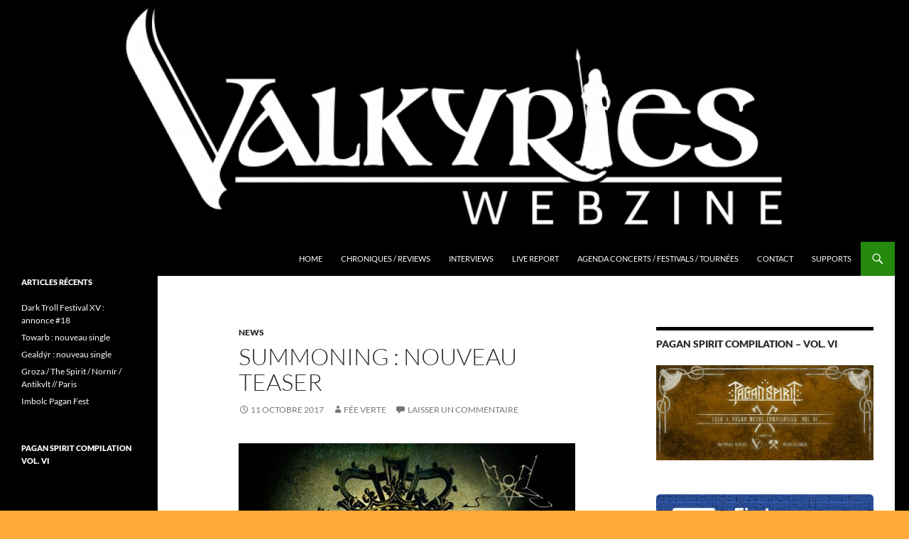

--- FILE ---
content_type: text/html; charset=UTF-8
request_url: https://valkyrieswebzine.com/summoning-nouveau-teaser/
body_size: 15924
content:
<!DOCTYPE html>
<html lang="fr-FR">
<head>
	<meta charset="UTF-8">
	<meta name="viewport" content="width=device-width, initial-scale=1.0">
	<title>Summoning : Nouveau teaser - Valkyries Webzine</title>
	<link rel="profile" href="https://gmpg.org/xfn/11">
	<link rel="pingback" href="https://valkyrieswebzine.com/xmlrpc.php">
	<meta name='robots' content='index, follow, max-image-preview:large, max-snippet:-1, max-video-preview:-1' />

	<!-- This site is optimized with the Yoast SEO plugin v26.6 - https://yoast.com/wordpress/plugins/seo/ -->
	<link rel="canonical" href="https://valkyrieswebzine.com/summoning-nouveau-teaser/" />
	<meta property="og:locale" content="fr_FR" />
	<meta property="og:type" content="article" />
	<meta property="og:title" content="Summoning : Nouveau teaser - Valkyries Webzine" />
	<meta property="og:description" content="Summoning dévoile un nouveau teaser de son prochain album With Doom We Come. Summoning unveils a new teaser of the upcoming album With Doom We Come." />
	<meta property="og:url" content="https://valkyrieswebzine.com/summoning-nouveau-teaser/" />
	<meta property="og:site_name" content="Valkyries Webzine" />
	<meta property="article:publisher" content="https://www.facebook.com/ValkyriesWebzine" />
	<meta property="article:published_time" content="2017-10-11T16:22:56+00:00" />
	<meta property="og:image" content="http://valkyrieswebzine.com/wp-content/uploads/2017/10/22154250_137913980173309_8231364140426926115_n.jpg" />
	<meta name="author" content="Fée Verte" />
	<meta name="twitter:label1" content="Écrit par" />
	<meta name="twitter:data1" content="Fée Verte" />
	<script type="application/ld+json" class="yoast-schema-graph">{"@context":"https://schema.org","@graph":[{"@type":"WebPage","@id":"https://valkyrieswebzine.com/summoning-nouveau-teaser/","url":"https://valkyrieswebzine.com/summoning-nouveau-teaser/","name":"Summoning : Nouveau teaser - Valkyries Webzine","isPartOf":{"@id":"https://valkyrieswebzine.com/#website"},"primaryImageOfPage":{"@id":"https://valkyrieswebzine.com/summoning-nouveau-teaser/#primaryimage"},"image":{"@id":"https://valkyrieswebzine.com/summoning-nouveau-teaser/#primaryimage"},"thumbnailUrl":"http://valkyrieswebzine.com/wp-content/uploads/2017/10/22154250_137913980173309_8231364140426926115_n.jpg","datePublished":"2017-10-11T16:22:56+00:00","author":{"@id":"https://valkyrieswebzine.com/#/schema/person/dfdd3a36ca5ce7f92821f75947cd95de"},"breadcrumb":{"@id":"https://valkyrieswebzine.com/summoning-nouveau-teaser/#breadcrumb"},"inLanguage":"fr-FR","potentialAction":[{"@type":"ReadAction","target":["https://valkyrieswebzine.com/summoning-nouveau-teaser/"]}]},{"@type":"ImageObject","inLanguage":"fr-FR","@id":"https://valkyrieswebzine.com/summoning-nouveau-teaser/#primaryimage","url":"http://valkyrieswebzine.com/wp-content/uploads/2017/10/22154250_137913980173309_8231364140426926115_n.jpg","contentUrl":"http://valkyrieswebzine.com/wp-content/uploads/2017/10/22154250_137913980173309_8231364140426926115_n.jpg"},{"@type":"BreadcrumbList","@id":"https://valkyrieswebzine.com/summoning-nouveau-teaser/#breadcrumb","itemListElement":[{"@type":"ListItem","position":1,"name":"Accueil","item":"https://valkyrieswebzine.com/"},{"@type":"ListItem","position":2,"name":"Summoning : Nouveau teaser"}]},{"@type":"WebSite","@id":"https://valkyrieswebzine.com/#website","url":"https://valkyrieswebzine.com/","name":"Valkyries Webzine","description":"Folk Pagan Webzine","potentialAction":[{"@type":"SearchAction","target":{"@type":"EntryPoint","urlTemplate":"https://valkyrieswebzine.com/?s={search_term_string}"},"query-input":{"@type":"PropertyValueSpecification","valueRequired":true,"valueName":"search_term_string"}}],"inLanguage":"fr-FR"},{"@type":"Person","@id":"https://valkyrieswebzine.com/#/schema/person/dfdd3a36ca5ce7f92821f75947cd95de","name":"Fée Verte","image":{"@type":"ImageObject","inLanguage":"fr-FR","@id":"https://valkyrieswebzine.com/#/schema/person/image/","url":"https://secure.gravatar.com/avatar/5e76aa58a5668eabbc6c1cc95a13cadcb644244bf0fff2ad876248e237d0ea2d?s=96&d=mm&r=g","contentUrl":"https://secure.gravatar.com/avatar/5e76aa58a5668eabbc6c1cc95a13cadcb644244bf0fff2ad876248e237d0ea2d?s=96&d=mm&r=g","caption":"Fée Verte"},"url":"https://valkyrieswebzine.com/author/feeverte/"}]}</script>
	<!-- / Yoast SEO plugin. -->


<link rel='dns-prefetch' href='//secure.gravatar.com' />
<link rel='dns-prefetch' href='//stats.wp.com' />
<link rel='dns-prefetch' href='//v0.wordpress.com' />
<link rel='dns-prefetch' href='//jetpack.wordpress.com' />
<link rel='dns-prefetch' href='//s0.wp.com' />
<link rel='dns-prefetch' href='//public-api.wordpress.com' />
<link rel='dns-prefetch' href='//0.gravatar.com' />
<link rel='dns-prefetch' href='//1.gravatar.com' />
<link rel='dns-prefetch' href='//2.gravatar.com' />
<link rel="alternate" type="application/rss+xml" title="Valkyries Webzine &raquo; Flux" href="https://valkyrieswebzine.com/feed/" />
<link rel="alternate" type="application/rss+xml" title="Valkyries Webzine &raquo; Flux des commentaires" href="https://valkyrieswebzine.com/comments/feed/" />
<link rel="alternate" type="application/rss+xml" title="Valkyries Webzine &raquo; Summoning : Nouveau teaser Flux des commentaires" href="https://valkyrieswebzine.com/summoning-nouveau-teaser/feed/" />
<link rel="alternate" title="oEmbed (JSON)" type="application/json+oembed" href="https://valkyrieswebzine.com/wp-json/oembed/1.0/embed?url=https%3A%2F%2Fvalkyrieswebzine.com%2Fsummoning-nouveau-teaser%2F" />
<link rel="alternate" title="oEmbed (XML)" type="text/xml+oembed" href="https://valkyrieswebzine.com/wp-json/oembed/1.0/embed?url=https%3A%2F%2Fvalkyrieswebzine.com%2Fsummoning-nouveau-teaser%2F&#038;format=xml" />
		<!-- This site uses the Google Analytics by ExactMetrics plugin v8.11.0 - Using Analytics tracking - https://www.exactmetrics.com/ -->
		<!-- Note: ExactMetrics is not currently configured on this site. The site owner needs to authenticate with Google Analytics in the ExactMetrics settings panel. -->
					<!-- No tracking code set -->
				<!-- / Google Analytics by ExactMetrics -->
		<style id='wp-img-auto-sizes-contain-inline-css'>
img:is([sizes=auto i],[sizes^="auto," i]){contain-intrinsic-size:3000px 1500px}
/*# sourceURL=wp-img-auto-sizes-contain-inline-css */
</style>
<link rel='stylesheet' id='twentyfourteen-jetpack-css' href='https://valkyrieswebzine.com/wp-content/plugins/jetpack/modules/theme-tools/compat/twentyfourteen.css?ver=15.3.1' media='all' />
<link rel='stylesheet' id='jetpack_related-posts-css' href='https://valkyrieswebzine.com/wp-content/plugins/jetpack/modules/related-posts/related-posts.css?ver=20240116' media='all' />
<style id='wp-emoji-styles-inline-css'>

	img.wp-smiley, img.emoji {
		display: inline !important;
		border: none !important;
		box-shadow: none !important;
		height: 1em !important;
		width: 1em !important;
		margin: 0 0.07em !important;
		vertical-align: -0.1em !important;
		background: none !important;
		padding: 0 !important;
	}
/*# sourceURL=wp-emoji-styles-inline-css */
</style>
<style id='wp-block-library-inline-css'>
:root{--wp-block-synced-color:#7a00df;--wp-block-synced-color--rgb:122,0,223;--wp-bound-block-color:var(--wp-block-synced-color);--wp-editor-canvas-background:#ddd;--wp-admin-theme-color:#007cba;--wp-admin-theme-color--rgb:0,124,186;--wp-admin-theme-color-darker-10:#006ba1;--wp-admin-theme-color-darker-10--rgb:0,107,160.5;--wp-admin-theme-color-darker-20:#005a87;--wp-admin-theme-color-darker-20--rgb:0,90,135;--wp-admin-border-width-focus:2px}@media (min-resolution:192dpi){:root{--wp-admin-border-width-focus:1.5px}}.wp-element-button{cursor:pointer}:root .has-very-light-gray-background-color{background-color:#eee}:root .has-very-dark-gray-background-color{background-color:#313131}:root .has-very-light-gray-color{color:#eee}:root .has-very-dark-gray-color{color:#313131}:root .has-vivid-green-cyan-to-vivid-cyan-blue-gradient-background{background:linear-gradient(135deg,#00d084,#0693e3)}:root .has-purple-crush-gradient-background{background:linear-gradient(135deg,#34e2e4,#4721fb 50%,#ab1dfe)}:root .has-hazy-dawn-gradient-background{background:linear-gradient(135deg,#faaca8,#dad0ec)}:root .has-subdued-olive-gradient-background{background:linear-gradient(135deg,#fafae1,#67a671)}:root .has-atomic-cream-gradient-background{background:linear-gradient(135deg,#fdd79a,#004a59)}:root .has-nightshade-gradient-background{background:linear-gradient(135deg,#330968,#31cdcf)}:root .has-midnight-gradient-background{background:linear-gradient(135deg,#020381,#2874fc)}:root{--wp--preset--font-size--normal:16px;--wp--preset--font-size--huge:42px}.has-regular-font-size{font-size:1em}.has-larger-font-size{font-size:2.625em}.has-normal-font-size{font-size:var(--wp--preset--font-size--normal)}.has-huge-font-size{font-size:var(--wp--preset--font-size--huge)}.has-text-align-center{text-align:center}.has-text-align-left{text-align:left}.has-text-align-right{text-align:right}.has-fit-text{white-space:nowrap!important}#end-resizable-editor-section{display:none}.aligncenter{clear:both}.items-justified-left{justify-content:flex-start}.items-justified-center{justify-content:center}.items-justified-right{justify-content:flex-end}.items-justified-space-between{justify-content:space-between}.screen-reader-text{border:0;clip-path:inset(50%);height:1px;margin:-1px;overflow:hidden;padding:0;position:absolute;width:1px;word-wrap:normal!important}.screen-reader-text:focus{background-color:#ddd;clip-path:none;color:#444;display:block;font-size:1em;height:auto;left:5px;line-height:normal;padding:15px 23px 14px;text-decoration:none;top:5px;width:auto;z-index:100000}html :where(.has-border-color){border-style:solid}html :where([style*=border-top-color]){border-top-style:solid}html :where([style*=border-right-color]){border-right-style:solid}html :where([style*=border-bottom-color]){border-bottom-style:solid}html :where([style*=border-left-color]){border-left-style:solid}html :where([style*=border-width]){border-style:solid}html :where([style*=border-top-width]){border-top-style:solid}html :where([style*=border-right-width]){border-right-style:solid}html :where([style*=border-bottom-width]){border-bottom-style:solid}html :where([style*=border-left-width]){border-left-style:solid}html :where(img[class*=wp-image-]){height:auto;max-width:100%}:where(figure){margin:0 0 1em}html :where(.is-position-sticky){--wp-admin--admin-bar--position-offset:var(--wp-admin--admin-bar--height,0px)}@media screen and (max-width:600px){html :where(.is-position-sticky){--wp-admin--admin-bar--position-offset:0px}}

/*# sourceURL=wp-block-library-inline-css */
</style><style id='global-styles-inline-css'>
:root{--wp--preset--aspect-ratio--square: 1;--wp--preset--aspect-ratio--4-3: 4/3;--wp--preset--aspect-ratio--3-4: 3/4;--wp--preset--aspect-ratio--3-2: 3/2;--wp--preset--aspect-ratio--2-3: 2/3;--wp--preset--aspect-ratio--16-9: 16/9;--wp--preset--aspect-ratio--9-16: 9/16;--wp--preset--color--black: #000;--wp--preset--color--cyan-bluish-gray: #abb8c3;--wp--preset--color--white: #fff;--wp--preset--color--pale-pink: #f78da7;--wp--preset--color--vivid-red: #cf2e2e;--wp--preset--color--luminous-vivid-orange: #ff6900;--wp--preset--color--luminous-vivid-amber: #fcb900;--wp--preset--color--light-green-cyan: #7bdcb5;--wp--preset--color--vivid-green-cyan: #00d084;--wp--preset--color--pale-cyan-blue: #8ed1fc;--wp--preset--color--vivid-cyan-blue: #0693e3;--wp--preset--color--vivid-purple: #9b51e0;--wp--preset--color--green: #24890d;--wp--preset--color--dark-gray: #2b2b2b;--wp--preset--color--medium-gray: #767676;--wp--preset--color--light-gray: #f5f5f5;--wp--preset--gradient--vivid-cyan-blue-to-vivid-purple: linear-gradient(135deg,rgb(6,147,227) 0%,rgb(155,81,224) 100%);--wp--preset--gradient--light-green-cyan-to-vivid-green-cyan: linear-gradient(135deg,rgb(122,220,180) 0%,rgb(0,208,130) 100%);--wp--preset--gradient--luminous-vivid-amber-to-luminous-vivid-orange: linear-gradient(135deg,rgb(252,185,0) 0%,rgb(255,105,0) 100%);--wp--preset--gradient--luminous-vivid-orange-to-vivid-red: linear-gradient(135deg,rgb(255,105,0) 0%,rgb(207,46,46) 100%);--wp--preset--gradient--very-light-gray-to-cyan-bluish-gray: linear-gradient(135deg,rgb(238,238,238) 0%,rgb(169,184,195) 100%);--wp--preset--gradient--cool-to-warm-spectrum: linear-gradient(135deg,rgb(74,234,220) 0%,rgb(151,120,209) 20%,rgb(207,42,186) 40%,rgb(238,44,130) 60%,rgb(251,105,98) 80%,rgb(254,248,76) 100%);--wp--preset--gradient--blush-light-purple: linear-gradient(135deg,rgb(255,206,236) 0%,rgb(152,150,240) 100%);--wp--preset--gradient--blush-bordeaux: linear-gradient(135deg,rgb(254,205,165) 0%,rgb(254,45,45) 50%,rgb(107,0,62) 100%);--wp--preset--gradient--luminous-dusk: linear-gradient(135deg,rgb(255,203,112) 0%,rgb(199,81,192) 50%,rgb(65,88,208) 100%);--wp--preset--gradient--pale-ocean: linear-gradient(135deg,rgb(255,245,203) 0%,rgb(182,227,212) 50%,rgb(51,167,181) 100%);--wp--preset--gradient--electric-grass: linear-gradient(135deg,rgb(202,248,128) 0%,rgb(113,206,126) 100%);--wp--preset--gradient--midnight: linear-gradient(135deg,rgb(2,3,129) 0%,rgb(40,116,252) 100%);--wp--preset--font-size--small: 13px;--wp--preset--font-size--medium: 20px;--wp--preset--font-size--large: 36px;--wp--preset--font-size--x-large: 42px;--wp--preset--spacing--20: 0.44rem;--wp--preset--spacing--30: 0.67rem;--wp--preset--spacing--40: 1rem;--wp--preset--spacing--50: 1.5rem;--wp--preset--spacing--60: 2.25rem;--wp--preset--spacing--70: 3.38rem;--wp--preset--spacing--80: 5.06rem;--wp--preset--shadow--natural: 6px 6px 9px rgba(0, 0, 0, 0.2);--wp--preset--shadow--deep: 12px 12px 50px rgba(0, 0, 0, 0.4);--wp--preset--shadow--sharp: 6px 6px 0px rgba(0, 0, 0, 0.2);--wp--preset--shadow--outlined: 6px 6px 0px -3px rgb(255, 255, 255), 6px 6px rgb(0, 0, 0);--wp--preset--shadow--crisp: 6px 6px 0px rgb(0, 0, 0);}:where(.is-layout-flex){gap: 0.5em;}:where(.is-layout-grid){gap: 0.5em;}body .is-layout-flex{display: flex;}.is-layout-flex{flex-wrap: wrap;align-items: center;}.is-layout-flex > :is(*, div){margin: 0;}body .is-layout-grid{display: grid;}.is-layout-grid > :is(*, div){margin: 0;}:where(.wp-block-columns.is-layout-flex){gap: 2em;}:where(.wp-block-columns.is-layout-grid){gap: 2em;}:where(.wp-block-post-template.is-layout-flex){gap: 1.25em;}:where(.wp-block-post-template.is-layout-grid){gap: 1.25em;}.has-black-color{color: var(--wp--preset--color--black) !important;}.has-cyan-bluish-gray-color{color: var(--wp--preset--color--cyan-bluish-gray) !important;}.has-white-color{color: var(--wp--preset--color--white) !important;}.has-pale-pink-color{color: var(--wp--preset--color--pale-pink) !important;}.has-vivid-red-color{color: var(--wp--preset--color--vivid-red) !important;}.has-luminous-vivid-orange-color{color: var(--wp--preset--color--luminous-vivid-orange) !important;}.has-luminous-vivid-amber-color{color: var(--wp--preset--color--luminous-vivid-amber) !important;}.has-light-green-cyan-color{color: var(--wp--preset--color--light-green-cyan) !important;}.has-vivid-green-cyan-color{color: var(--wp--preset--color--vivid-green-cyan) !important;}.has-pale-cyan-blue-color{color: var(--wp--preset--color--pale-cyan-blue) !important;}.has-vivid-cyan-blue-color{color: var(--wp--preset--color--vivid-cyan-blue) !important;}.has-vivid-purple-color{color: var(--wp--preset--color--vivid-purple) !important;}.has-black-background-color{background-color: var(--wp--preset--color--black) !important;}.has-cyan-bluish-gray-background-color{background-color: var(--wp--preset--color--cyan-bluish-gray) !important;}.has-white-background-color{background-color: var(--wp--preset--color--white) !important;}.has-pale-pink-background-color{background-color: var(--wp--preset--color--pale-pink) !important;}.has-vivid-red-background-color{background-color: var(--wp--preset--color--vivid-red) !important;}.has-luminous-vivid-orange-background-color{background-color: var(--wp--preset--color--luminous-vivid-orange) !important;}.has-luminous-vivid-amber-background-color{background-color: var(--wp--preset--color--luminous-vivid-amber) !important;}.has-light-green-cyan-background-color{background-color: var(--wp--preset--color--light-green-cyan) !important;}.has-vivid-green-cyan-background-color{background-color: var(--wp--preset--color--vivid-green-cyan) !important;}.has-pale-cyan-blue-background-color{background-color: var(--wp--preset--color--pale-cyan-blue) !important;}.has-vivid-cyan-blue-background-color{background-color: var(--wp--preset--color--vivid-cyan-blue) !important;}.has-vivid-purple-background-color{background-color: var(--wp--preset--color--vivid-purple) !important;}.has-black-border-color{border-color: var(--wp--preset--color--black) !important;}.has-cyan-bluish-gray-border-color{border-color: var(--wp--preset--color--cyan-bluish-gray) !important;}.has-white-border-color{border-color: var(--wp--preset--color--white) !important;}.has-pale-pink-border-color{border-color: var(--wp--preset--color--pale-pink) !important;}.has-vivid-red-border-color{border-color: var(--wp--preset--color--vivid-red) !important;}.has-luminous-vivid-orange-border-color{border-color: var(--wp--preset--color--luminous-vivid-orange) !important;}.has-luminous-vivid-amber-border-color{border-color: var(--wp--preset--color--luminous-vivid-amber) !important;}.has-light-green-cyan-border-color{border-color: var(--wp--preset--color--light-green-cyan) !important;}.has-vivid-green-cyan-border-color{border-color: var(--wp--preset--color--vivid-green-cyan) !important;}.has-pale-cyan-blue-border-color{border-color: var(--wp--preset--color--pale-cyan-blue) !important;}.has-vivid-cyan-blue-border-color{border-color: var(--wp--preset--color--vivid-cyan-blue) !important;}.has-vivid-purple-border-color{border-color: var(--wp--preset--color--vivid-purple) !important;}.has-vivid-cyan-blue-to-vivid-purple-gradient-background{background: var(--wp--preset--gradient--vivid-cyan-blue-to-vivid-purple) !important;}.has-light-green-cyan-to-vivid-green-cyan-gradient-background{background: var(--wp--preset--gradient--light-green-cyan-to-vivid-green-cyan) !important;}.has-luminous-vivid-amber-to-luminous-vivid-orange-gradient-background{background: var(--wp--preset--gradient--luminous-vivid-amber-to-luminous-vivid-orange) !important;}.has-luminous-vivid-orange-to-vivid-red-gradient-background{background: var(--wp--preset--gradient--luminous-vivid-orange-to-vivid-red) !important;}.has-very-light-gray-to-cyan-bluish-gray-gradient-background{background: var(--wp--preset--gradient--very-light-gray-to-cyan-bluish-gray) !important;}.has-cool-to-warm-spectrum-gradient-background{background: var(--wp--preset--gradient--cool-to-warm-spectrum) !important;}.has-blush-light-purple-gradient-background{background: var(--wp--preset--gradient--blush-light-purple) !important;}.has-blush-bordeaux-gradient-background{background: var(--wp--preset--gradient--blush-bordeaux) !important;}.has-luminous-dusk-gradient-background{background: var(--wp--preset--gradient--luminous-dusk) !important;}.has-pale-ocean-gradient-background{background: var(--wp--preset--gradient--pale-ocean) !important;}.has-electric-grass-gradient-background{background: var(--wp--preset--gradient--electric-grass) !important;}.has-midnight-gradient-background{background: var(--wp--preset--gradient--midnight) !important;}.has-small-font-size{font-size: var(--wp--preset--font-size--small) !important;}.has-medium-font-size{font-size: var(--wp--preset--font-size--medium) !important;}.has-large-font-size{font-size: var(--wp--preset--font-size--large) !important;}.has-x-large-font-size{font-size: var(--wp--preset--font-size--x-large) !important;}
/*# sourceURL=global-styles-inline-css */
</style>

<style id='classic-theme-styles-inline-css'>
/*! This file is auto-generated */
.wp-block-button__link{color:#fff;background-color:#32373c;border-radius:9999px;box-shadow:none;text-decoration:none;padding:calc(.667em + 2px) calc(1.333em + 2px);font-size:1.125em}.wp-block-file__button{background:#32373c;color:#fff;text-decoration:none}
/*# sourceURL=/wp-includes/css/classic-themes.min.css */
</style>
<link rel='stylesheet' id='contact-form-7-css' href='https://valkyrieswebzine.com/wp-content/plugins/contact-form-7/includes/css/styles.css?ver=6.1.4' media='all' />
<link rel='stylesheet' id='twentyfourteen-lato-css' href='https://valkyrieswebzine.com/wp-content/themes/twentyfourteen/fonts/font-lato.css?ver=20230328' media='all' />
<link rel='stylesheet' id='genericons-css' href='https://valkyrieswebzine.com/wp-content/plugins/jetpack/_inc/genericons/genericons/genericons.css?ver=3.1' media='all' />
<link rel='stylesheet' id='twentyfourteen-style-css' href='https://valkyrieswebzine.com/wp-content/themes/twentyfourteen/style.css?ver=20251202' media='all' />
<link rel='stylesheet' id='twentyfourteen-block-style-css' href='https://valkyrieswebzine.com/wp-content/themes/twentyfourteen/css/blocks.css?ver=20250715' media='all' />
<link rel='stylesheet' id='sharedaddy-css' href='https://valkyrieswebzine.com/wp-content/plugins/jetpack/modules/sharedaddy/sharing.css?ver=15.3.1' media='all' />
<link rel='stylesheet' id='social-logos-css' href='https://valkyrieswebzine.com/wp-content/plugins/jetpack/_inc/social-logos/social-logos.min.css?ver=15.3.1' media='all' />
<script id="jetpack_related-posts-js-extra">
var related_posts_js_options = {"post_heading":"h4"};
//# sourceURL=jetpack_related-posts-js-extra
</script>
<script src="https://valkyrieswebzine.com/wp-content/plugins/jetpack/_inc/build/related-posts/related-posts.min.js?ver=20240116" id="jetpack_related-posts-js"></script>
<script src="https://valkyrieswebzine.com/wp-includes/js/jquery/jquery.min.js?ver=3.7.1" id="jquery-core-js"></script>
<script src="https://valkyrieswebzine.com/wp-includes/js/jquery/jquery-migrate.min.js?ver=3.4.1" id="jquery-migrate-js"></script>
<script src="https://valkyrieswebzine.com/wp-content/themes/twentyfourteen/js/functions.js?ver=20250729" id="twentyfourteen-script-js" defer data-wp-strategy="defer"></script>
<link rel="https://api.w.org/" href="https://valkyrieswebzine.com/wp-json/" /><link rel="alternate" title="JSON" type="application/json" href="https://valkyrieswebzine.com/wp-json/wp/v2/posts/6889" /><link rel="EditURI" type="application/rsd+xml" title="RSD" href="https://valkyrieswebzine.com/xmlrpc.php?rsd" />
<meta name="generator" content="WordPress 6.9" />
<link rel='shortlink' href='https://wp.me/p5mlsm-1N7' />
<script type='text/javascript'>
var e_mailit_config = {display_counter:false,TwitterID:'@Valkyrieswebzin',follow_services:{},thanks_message:'Thanks for sharing!',mobile_bar:true,after_share_dialog:true,display_ads:true,hover_pinit:false,open_on:'onclick',emailit_branding:true,notrack:true,headline:[]};(function() {	var b=document.createElement('script');	
                        b.type='text/javascript';b.async=true;
	
                        b.src='//www.e-mailit.com/widget/menu3x/js/button.js';
	
                        var c=document.getElementsByTagName('head')[0];	c.appendChild(b) })()</script>
	<style>img#wpstats{display:none}</style>
		<!-- All in one Favicon 4.8 --><link rel="shortcut icon" href="http://valkyrieswebzine.com/wp-content/uploads/2014/11/10416787_691465117558013_1726445372_n.ico" />
		<style type="text/css" id="twentyfourteen-header-css">
				.site-title,
		.site-description {
			clip-path: inset(50%);
			position: absolute;
		}
				</style>
		<style id="custom-background-css">
body.custom-background { background-color: #ffa93a; background-image: url("https://valkyrieswebzine.com/wp-content/uploads/2014/11/Back-noir.png"); background-position: left top; background-size: auto; background-repeat: repeat; background-attachment: scroll; }
</style>
			<style id="wp-custom-css">
			/*
Bienvenue dans l'éditeur de CSS !

Pour en savoir plus sur le fonctionnement de l'éditeur, vous pouvez vous
rendre sur cette page :
http://wp.me/PEmnE-Bt
*/		</style>
		</head>

<body class="wp-singular post-template-default single single-post postid-6889 single-format-standard custom-background wp-embed-responsive wp-theme-twentyfourteen group-blog header-image singular">
<a class="screen-reader-text skip-link" href="#content">
	Aller au contenu</a>
<div id="page" class="hfeed site">
			<div id="site-header">
		<a href="https://valkyrieswebzine.com/" rel="home" >
			<img src="https://valkyrieswebzine.com/wp-content/uploads/2014/11/cropped-cropped-Sans-titre12.png" width="1260" height="341" alt="Valkyries Webzine" srcset="https://valkyrieswebzine.com/wp-content/uploads/2014/11/cropped-cropped-Sans-titre12.png 1260w, https://valkyrieswebzine.com/wp-content/uploads/2014/11/cropped-cropped-Sans-titre12-300x81.png 300w, https://valkyrieswebzine.com/wp-content/uploads/2014/11/cropped-cropped-Sans-titre12-768x208.png 768w, https://valkyrieswebzine.com/wp-content/uploads/2014/11/cropped-cropped-Sans-titre12-1024x277.png 1024w" sizes="(max-width: 1260px) 100vw, 1260px" decoding="async" fetchpriority="high" />		</a>
	</div>
	
	<header id="masthead" class="site-header">
		<div class="header-main">
							<h1 class="site-title"><a href="https://valkyrieswebzine.com/" rel="home" >Valkyries Webzine</a></h1>
			
			<div class="search-toggle">
				<a href="#search-container" class="screen-reader-text" aria-expanded="false" aria-controls="search-container">
					Recherche				</a>
			</div>

			<nav id="primary-navigation" class="site-navigation primary-navigation">
				<button class="menu-toggle">Menu principal</button>
				<div class="menu-menu-container"><ul id="primary-menu" class="nav-menu"><li id="menu-item-37" class="menu-item menu-item-type-custom menu-item-object-custom menu-item-home menu-item-37"><a href="http://valkyrieswebzine.com/">Home</a></li>
<li id="menu-item-36" class="menu-item menu-item-type-post_type menu-item-object-page menu-item-36"><a href="https://valkyrieswebzine.com/reviews/">Chroniques / Reviews</a></li>
<li id="menu-item-35" class="menu-item menu-item-type-post_type menu-item-object-page menu-item-35"><a href="https://valkyrieswebzine.com/interviews/">Interviews</a></li>
<li id="menu-item-548" class="menu-item menu-item-type-post_type menu-item-object-page menu-item-548"><a href="https://valkyrieswebzine.com/live-report/">Live Report</a></li>
<li id="menu-item-1115" class="menu-item menu-item-type-post_type menu-item-object-page menu-item-1115"><a href="https://valkyrieswebzine.com/agenda-concerts/">Agenda Concerts / Festivals / Tournées</a></li>
<li id="menu-item-34" class="menu-item menu-item-type-post_type menu-item-object-page menu-item-34"><a href="https://valkyrieswebzine.com/contact/">Contact</a></li>
<li id="menu-item-59" class="menu-item menu-item-type-post_type menu-item-object-page menu-item-59"><a href="https://valkyrieswebzine.com/supports/">Supports</a></li>
</ul></div>			</nav>
		</div>

		<div id="search-container" class="search-box-wrapper hide">
			<div class="search-box">
				<form role="search" method="get" class="search-form" action="https://valkyrieswebzine.com/">
				<label>
					<span class="screen-reader-text">Rechercher :</span>
					<input type="search" class="search-field" placeholder="Rechercher…" value="" name="s" />
				</label>
				<input type="submit" class="search-submit" value="Rechercher" />
			</form>			</div>
		</div>
	</header><!-- #masthead -->

	<div id="main" class="site-main">

	<div id="primary" class="content-area">
		<div id="content" class="site-content" role="main">
			
<article id="post-6889" class="post-6889 post type-post status-publish format-standard hentry category-news tag-news tag-summoning tag-teaser">
	
	<header class="entry-header">
				<div class="entry-meta">
			<span class="cat-links"><a href="https://valkyrieswebzine.com/category/news/" rel="category tag">News</a></span>
		</div>
			<h1 class="entry-title">Summoning : Nouveau teaser</h1>
		<div class="entry-meta">
			<span class="entry-date"><a href="https://valkyrieswebzine.com/summoning-nouveau-teaser/" rel="bookmark"><time class="entry-date" datetime="2017-10-11T17:22:56+01:00">11 octobre 2017</time></a></span> <span class="byline"><span class="author vcard"><a class="url fn n" href="https://valkyrieswebzine.com/author/feeverte/" rel="author">Fée Verte</a></span></span>			<span class="comments-link"><a href="https://valkyrieswebzine.com/summoning-nouveau-teaser/#respond">Laisser un commentaire</a></span>
						</div><!-- .entry-meta -->
	</header><!-- .entry-header -->

		<div class="entry-content">
		<div class="e-mailit_top_toolbox"><div class="e-mailit_toolbox circular size32 " data-emailit-url='https://valkyrieswebzine.com/summoning-nouveau-teaser/' data-emailit-title='Summoning : Nouveau teaser'>
<div class="e-mailit_btn_EMAILiT"></div></div>
</div><p><a href="https://valkyrieswebzine.com/wp-content/uploads/2017/10/22154250_137913980173309_8231364140426926115_n.jpg"><img decoding="async" class="aligncenter size-full wp-image-6760" src="https://valkyrieswebzine.com/wp-content/uploads/2017/10/22154250_137913980173309_8231364140426926115_n.jpg" alt="" width="480" height="480" srcset="https://valkyrieswebzine.com/wp-content/uploads/2017/10/22154250_137913980173309_8231364140426926115_n.jpg 480w, https://valkyrieswebzine.com/wp-content/uploads/2017/10/22154250_137913980173309_8231364140426926115_n-150x150.jpg 150w, https://valkyrieswebzine.com/wp-content/uploads/2017/10/22154250_137913980173309_8231364140426926115_n-300x300.jpg 300w" sizes="(max-width: 480px) 100vw, 480px" /></a></p>
<p>Summoning dévoile un nouveau teaser de son prochain album <em>With Doom We Come</em>.</p>
<p>Summoning unveils a new teaser of the upcoming album <em>With Doom We Come</em>.</p>
<p><span id="more-6889"></span></p>
<p><iframe title="SUMMONING - With Doom We Come (Trailer #2) | Napalm Records" width="474" height="267" src="https://www.youtube.com/embed/5OExKhV_0h8?start=5&#038;feature=oembed" frameborder="0" allow="accelerometer; autoplay; clipboard-write; encrypted-media; gyroscope; picture-in-picture; web-share" referrerpolicy="strict-origin-when-cross-origin" allowfullscreen></iframe></p>
<div class="e-mailit_bottom_toolbox"><div class="e-mailit_toolbox circular size32 " data-emailit-url='https://valkyrieswebzine.com/summoning-nouveau-teaser/' data-emailit-title='Summoning : Nouveau teaser'>
<div class="e-mailit_btn_EMAILiT"></div></div>
</div><div class="sharedaddy sd-sharing-enabled"><div class="robots-nocontent sd-block sd-social sd-social-icon sd-sharing"><h3 class="sd-title">Share :</h3><div class="sd-content"><ul><li class="share-facebook"><a rel="nofollow noopener noreferrer"
				data-shared="sharing-facebook-6889"
				class="share-facebook sd-button share-icon no-text"
				href="https://valkyrieswebzine.com/summoning-nouveau-teaser/?share=facebook"
				target="_blank"
				aria-labelledby="sharing-facebook-6889"
				>
				<span id="sharing-facebook-6889" hidden>Cliquez pour partager sur Facebook(ouvre dans une nouvelle fenêtre)</span>
				<span>Facebook</span>
			</a></li><li class="share-twitter"><a rel="nofollow noopener noreferrer"
				data-shared="sharing-twitter-6889"
				class="share-twitter sd-button share-icon no-text"
				href="https://valkyrieswebzine.com/summoning-nouveau-teaser/?share=twitter"
				target="_blank"
				aria-labelledby="sharing-twitter-6889"
				>
				<span id="sharing-twitter-6889" hidden>Cliquer pour partager sur X(ouvre dans une nouvelle fenêtre)</span>
				<span>X</span>
			</a></li><li class="share-tumblr"><a rel="nofollow noopener noreferrer"
				data-shared="sharing-tumblr-6889"
				class="share-tumblr sd-button share-icon no-text"
				href="https://valkyrieswebzine.com/summoning-nouveau-teaser/?share=tumblr"
				target="_blank"
				aria-labelledby="sharing-tumblr-6889"
				>
				<span id="sharing-tumblr-6889" hidden>Cliquez pour partager sur Tumblr(ouvre dans une nouvelle fenêtre)</span>
				<span>Tumblr</span>
			</a></li><li class="share-pinterest"><a rel="nofollow noopener noreferrer"
				data-shared="sharing-pinterest-6889"
				class="share-pinterest sd-button share-icon no-text"
				href="https://valkyrieswebzine.com/summoning-nouveau-teaser/?share=pinterest"
				target="_blank"
				aria-labelledby="sharing-pinterest-6889"
				>
				<span id="sharing-pinterest-6889" hidden>Cliquez pour partager sur Pinterest(ouvre dans une nouvelle fenêtre)</span>
				<span>Pinterest</span>
			</a></li><li class="share-end"></li></ul></div></div></div>
<div id='jp-relatedposts' class='jp-relatedposts' >
	<h3 class="jp-relatedposts-headline"><em>Similaire</em></h3>
</div>	</div><!-- .entry-content -->
	
	<footer class="entry-meta"><span class="tag-links"><a href="https://valkyrieswebzine.com/tag/news/" rel="tag">News</a><a href="https://valkyrieswebzine.com/tag/summoning/" rel="tag">summoning</a><a href="https://valkyrieswebzine.com/tag/teaser/" rel="tag">teaser</a></span></footer></article><!-- #post-6889 -->
		<nav class="navigation post-navigation">
		<h1 class="screen-reader-text">
			Navigation des articles		</h1>
		<div class="nav-links">
			<a href="https://valkyrieswebzine.com/wolfhorde-nouvel-ep-annonce/" rel="prev"><span class="meta-nav">Article précédent</span>Wolfhorde : Nouvel EP annoncé</a><a href="https://valkyrieswebzine.com/in-theatrum-denonium-premier-nom/" rel="next"><span class="meta-nav">Article suivant</span>In Theatrum Denonium : Premier nom !</a>			</div><!-- .nav-links -->
		</nav><!-- .navigation -->
		
<div id="comments" class="comments-area">

	
	
		<div id="respond" class="comment-respond">
			<h3 id="reply-title" class="comment-reply-title">Laisser un commentaire<small><a rel="nofollow" id="cancel-comment-reply-link" href="/summoning-nouveau-teaser/#respond" style="display:none;">Annuler la réponse.</a></small></h3>			<form id="commentform" class="comment-form">
				<iframe
					title="Formulaire de commentaire"
					src="https://jetpack.wordpress.com/jetpack-comment/?blogid=79207378&#038;postid=6889&#038;comment_registration=0&#038;require_name_email=1&#038;stc_enabled=1&#038;stb_enabled=1&#038;show_avatars=1&#038;avatar_default=mystery&#038;greeting=Laisser+un+commentaire&#038;jetpack_comments_nonce=5bde45ced4&#038;greeting_reply=R%C3%A9pondre+%C3%A0+%25s&#038;color_scheme=light&#038;lang=fr_FR&#038;jetpack_version=15.3.1&#038;iframe_unique_id=1&#038;show_cookie_consent=10&#038;has_cookie_consent=0&#038;is_current_user_subscribed=0&#038;token_key=%3Bnormal%3B&#038;sig=b7656e14a98eec7af7e08ae71d4fea5895e0c55b#parent=https%3A%2F%2Fvalkyrieswebzine.com%2Fsummoning-nouveau-teaser%2F"
											name="jetpack_remote_comment"
						style="width:100%; height: 430px; border:0;"
										class="jetpack_remote_comment"
					id="jetpack_remote_comment"
					sandbox="allow-same-origin allow-top-navigation allow-scripts allow-forms allow-popups"
				>
									</iframe>
									<!--[if !IE]><!-->
					<script>
						document.addEventListener('DOMContentLoaded', function () {
							var commentForms = document.getElementsByClassName('jetpack_remote_comment');
							for (var i = 0; i < commentForms.length; i++) {
								commentForms[i].allowTransparency = false;
								commentForms[i].scrolling = 'no';
							}
						});
					</script>
					<!--<![endif]-->
							</form>
		</div>

		
		<input type="hidden" name="comment_parent" id="comment_parent" value="" />

		<p class="akismet_comment_form_privacy_notice">Ce site utilise Akismet pour réduire les indésirables. <a href="https://akismet.com/privacy/" target="_blank" rel="nofollow noopener">En savoir plus sur la façon dont les données de vos commentaires sont traitées</a>.</p>
</div><!-- #comments -->
		</div><!-- #content -->
	</div><!-- #primary -->

<div id="content-sidebar" class="content-sidebar widget-area" role="complementary">
	<aside id="widget_sp_image-24" class="widget widget_sp_image"><h1 class="widget-title">Pagan Spirit Compilation &#8211; Vol. VI</h1><a href="https://paganspirit.bandcamp.com/album/pagan-spirit-compilation-vi" target="_self" class="widget_sp_image-image-link" title="Pagan Spirit Compilation &#8211; Vol. VI"><img width="1640" height="720" alt="Pagan Spirit Compilation &#8211; Vol. VI" class="attachment-full" style="max-width: 100%;" srcset="https://valkyrieswebzine.com/wp-content/uploads/2024/01/405903885_858624459602467_1312018234283036731_n.jpg 1640w, https://valkyrieswebzine.com/wp-content/uploads/2024/01/405903885_858624459602467_1312018234283036731_n-300x132.jpg 300w, https://valkyrieswebzine.com/wp-content/uploads/2024/01/405903885_858624459602467_1312018234283036731_n-1024x450.jpg 1024w, https://valkyrieswebzine.com/wp-content/uploads/2024/01/405903885_858624459602467_1312018234283036731_n-768x337.jpg 768w, https://valkyrieswebzine.com/wp-content/uploads/2024/01/405903885_858624459602467_1312018234283036731_n-1536x674.jpg 1536w" sizes="(max-width: 1640px) 100vw, 1640px" src="https://valkyrieswebzine.com/wp-content/uploads/2024/01/405903885_858624459602467_1312018234283036731_n.jpg" /></a></aside><aside id="widget_sp_image-18" class="widget widget_sp_image"><a href="https://www.facebook.com/ValkyriesWebzine/" target="_blank" class="widget_sp_image-image-link"><img width="1083" height="349" class="attachment-full" style="max-width: 100%;" srcset="https://valkyrieswebzine.com/wp-content/uploads/2015/12/find-us-on-facebook-logo-vector.png 1083w, https://valkyrieswebzine.com/wp-content/uploads/2015/12/find-us-on-facebook-logo-vector-300x97.png 300w, https://valkyrieswebzine.com/wp-content/uploads/2015/12/find-us-on-facebook-logo-vector-768x247.png 768w, https://valkyrieswebzine.com/wp-content/uploads/2015/12/find-us-on-facebook-logo-vector-1024x330.png 1024w" sizes="(max-width: 1083px) 100vw, 1083px" src="https://valkyrieswebzine.com/wp-content/uploads/2015/12/find-us-on-facebook-logo-vector.png" /></a></aside><aside id="widget_sp_image-188" class="widget widget_sp_image"><h1 class="widget-title">Tremplin Cernunnos Pagan Fest</h1><a href="https://www.facebook.com/events/692700543887281" target="_self" class="widget_sp_image-image-link" title="Tremplin Cernunnos Pagan Fest"><img width="1080" height="1350" alt="Tremplin Cernunnos Pagan Fest" class="attachment-full" style="max-width: 100%;" srcset="https://valkyrieswebzine.com/wp-content/uploads/2025/10/572040007_1356175219413838_1971941859676957021_n.jpg 1080w, https://valkyrieswebzine.com/wp-content/uploads/2025/10/572040007_1356175219413838_1971941859676957021_n-240x300.jpg 240w, https://valkyrieswebzine.com/wp-content/uploads/2025/10/572040007_1356175219413838_1971941859676957021_n-819x1024.jpg 819w, https://valkyrieswebzine.com/wp-content/uploads/2025/10/572040007_1356175219413838_1971941859676957021_n-768x960.jpg 768w" sizes="(max-width: 1080px) 100vw, 1080px" src="https://valkyrieswebzine.com/wp-content/uploads/2025/10/572040007_1356175219413838_1971941859676957021_n.jpg" /></a></aside><aside id="widget_sp_image-189" class="widget widget_sp_image"><h1 class="widget-title">Solventis/Nuèit // Paris</h1><a href="https://www.facebook.com/events/1596855535072883" target="_self" class="widget_sp_image-image-link" title="Solventis/Nuèit // Paris"><img width="1080" height="1350" alt="Solventis/Nuèit // Paris" class="attachment-full" style="max-width: 100%;" srcset="https://valkyrieswebzine.com/wp-content/uploads/2025/11/SOLVENTIS_POST_VF.png 1080w, https://valkyrieswebzine.com/wp-content/uploads/2025/11/SOLVENTIS_POST_VF-240x300.png 240w, https://valkyrieswebzine.com/wp-content/uploads/2025/11/SOLVENTIS_POST_VF-819x1024.png 819w, https://valkyrieswebzine.com/wp-content/uploads/2025/11/SOLVENTIS_POST_VF-768x960.png 768w" sizes="(max-width: 1080px) 100vw, 1080px" src="https://valkyrieswebzine.com/wp-content/uploads/2025/11/SOLVENTIS_POST_VF.png" /></a></aside><aside id="widget_sp_image-184" class="widget widget_sp_image"><h1 class="widget-title">Lucifer&rsquo;s Child / Servant / Gohrgone // Paris</h1><a href="https://www.facebook.com/events/1501030517779504" target="_self" class="widget_sp_image-image-link" title="Lucifer&rsquo;s Child / Servant / Gohrgone // Paris"><img width="1080" height="1350" alt="Lucifer&rsquo;s Child / Servant / Gohrgone // Paris" class="attachment-full" style="max-width: 100%;" srcset="https://valkyrieswebzine.com/wp-content/uploads/2025/10/LUCIFER_POST.png 1080w, https://valkyrieswebzine.com/wp-content/uploads/2025/10/LUCIFER_POST-240x300.png 240w, https://valkyrieswebzine.com/wp-content/uploads/2025/10/LUCIFER_POST-819x1024.png 819w, https://valkyrieswebzine.com/wp-content/uploads/2025/10/LUCIFER_POST-768x960.png 768w" sizes="(max-width: 1080px) 100vw, 1080px" src="https://valkyrieswebzine.com/wp-content/uploads/2025/10/LUCIFER_POST.png" /></a></aside><aside id="widget_sp_image-179" class="widget widget_sp_image"><h1 class="widget-title">Heidenfest : Korpiklaani / Finntroll / Heidevolk / Trollfest / The Dread Crew of Oddwood // Paris</h1><a href="https://www.facebook.com/events/1308763684255607" target="_self" class="widget_sp_image-image-link" title="Heidenfest : Korpiklaani / Finntroll / Heidevolk / Trollfest / The Dread Crew of Oddwood // Paris"><img width="1000" height="525" alt="Heidenfest : Korpiklaani / Finntroll / Heidevolk / Trollfest / The Dread Crew of Oddwood // Paris" class="attachment-full" style="max-width: 100%;" srcset="https://valkyrieswebzine.com/wp-content/uploads/2025/09/553110981_1275833927907116_2431244665905840927_n.jpg 1000w, https://valkyrieswebzine.com/wp-content/uploads/2025/09/553110981_1275833927907116_2431244665905840927_n-300x158.jpg 300w, https://valkyrieswebzine.com/wp-content/uploads/2025/09/553110981_1275833927907116_2431244665905840927_n-768x403.jpg 768w" sizes="(max-width: 1000px) 100vw, 1000px" src="https://valkyrieswebzine.com/wp-content/uploads/2025/09/553110981_1275833927907116_2431244665905840927_n.jpg" /></a></aside><aside id="widget_sp_image-186" class="widget widget_sp_image"><h1 class="widget-title">Cernunnos Pagan Fest XVI</h1><a href="https://www.facebook.com/events/1110464434558946" target="_self" class="widget_sp_image-image-link" title="Cernunnos Pagan Fest XVI"><img width="1080" height="1350" alt="Cernunnos Pagan Fest XVI" class="attachment-full" style="max-width: 100%;" srcset="https://valkyrieswebzine.com/wp-content/uploads/2025/09/547509603_1318191843212176_8638131922853356642_n.jpg 1080w, https://valkyrieswebzine.com/wp-content/uploads/2025/09/547509603_1318191843212176_8638131922853356642_n-240x300.jpg 240w, https://valkyrieswebzine.com/wp-content/uploads/2025/09/547509603_1318191843212176_8638131922853356642_n-819x1024.jpg 819w, https://valkyrieswebzine.com/wp-content/uploads/2025/09/547509603_1318191843212176_8638131922853356642_n-768x960.jpg 768w" sizes="(max-width: 1080px) 100vw, 1080px" src="https://valkyrieswebzine.com/wp-content/uploads/2025/09/547509603_1318191843212176_8638131922853356642_n.jpg" /></a></aside><aside id="widget_sp_image-160" class="widget widget_sp_image"><h1 class="widget-title">Omnium Gatherum / Fallujah / In Mourning // Paris</h1><a href="https://www.facebook.com/events/1389354428922705" target="_self" class="widget_sp_image-image-link" title="Omnium Gatherum / Fallujah / In Mourning // Paris"><img width="1000" height="525" alt="Omnium Gatherum / Fallujah / In Mourning // Paris" class="attachment-full" style="max-width: 100%;" srcset="https://valkyrieswebzine.com/wp-content/uploads/2025/05/494418646_1165288862294957_8113803274170785563_n.jpg 1000w, https://valkyrieswebzine.com/wp-content/uploads/2025/05/494418646_1165288862294957_8113803274170785563_n-300x158.jpg 300w, https://valkyrieswebzine.com/wp-content/uploads/2025/05/494418646_1165288862294957_8113803274170785563_n-768x403.jpg 768w" sizes="(max-width: 1000px) 100vw, 1000px" src="https://valkyrieswebzine.com/wp-content/uploads/2025/05/494418646_1165288862294957_8113803274170785563_n.jpg" /></a></aside><aside id="widget_sp_image-172" class="widget widget_sp_image"><h1 class="widget-title">Feuerschwanz / Miracle of Sound // Paris</h1><a href="https://www.facebook.com/events/779886947878878" target="_self" class="widget_sp_image-image-link" title="Feuerschwanz / Miracle of Sound // Paris"><img width="1000" height="1250" alt="Feuerschwanz / Miracle of Sound // Paris" class="attachment-full" style="max-width: 100%;" srcset="https://valkyrieswebzine.com/wp-content/uploads/2025/08/534352430_1243339217823254_646168108130396689_n.jpg 1000w, https://valkyrieswebzine.com/wp-content/uploads/2025/08/534352430_1243339217823254_646168108130396689_n-240x300.jpg 240w, https://valkyrieswebzine.com/wp-content/uploads/2025/08/534352430_1243339217823254_646168108130396689_n-819x1024.jpg 819w, https://valkyrieswebzine.com/wp-content/uploads/2025/08/534352430_1243339217823254_646168108130396689_n-768x960.jpg 768w" sizes="(max-width: 1000px) 100vw, 1000px" src="https://valkyrieswebzine.com/wp-content/uploads/2025/08/534352430_1243339217823254_646168108130396689_n.jpg" /></a></aside><aside id="widget_sp_image-192" class="widget widget_sp_image"><h1 class="widget-title">Thy Catafalque / Bong-Ra / Toward The Throne // Paris</h1><a href="https://www.facebook.com/events/33241290865461940/" target="_self" class="widget_sp_image-image-link" title="Thy Catafalque / Bong-Ra / Toward The Throne // Paris"><img width="1000" height="1250" alt="Thy Catafalque / Bong-Ra / Toward The Throne // Paris" class="attachment-full" style="max-width: 100%;" srcset="https://valkyrieswebzine.com/wp-content/uploads/2025/12/596613504_1346778887479286_4626908007122764831_n.jpg 1000w, https://valkyrieswebzine.com/wp-content/uploads/2025/12/596613504_1346778887479286_4626908007122764831_n-240x300.jpg 240w, https://valkyrieswebzine.com/wp-content/uploads/2025/12/596613504_1346778887479286_4626908007122764831_n-819x1024.jpg 819w, https://valkyrieswebzine.com/wp-content/uploads/2025/12/596613504_1346778887479286_4626908007122764831_n-768x960.jpg 768w" sizes="(max-width: 1000px) 100vw, 1000px" src="https://valkyrieswebzine.com/wp-content/uploads/2025/12/596613504_1346778887479286_4626908007122764831_n.jpg" /></a></aside><aside id="widget_sp_image-164" class="widget widget_sp_image"><h1 class="widget-title">Ragnarök Festival</h1><a href="https://www.facebook.com/events/3921244261520942" target="_self" class="widget_sp_image-image-link" title="Ragnarök Festival"><img width="1080" height="1080" alt="Ragnarök Festival" class="attachment-full" style="max-width: 100%;" srcset="https://valkyrieswebzine.com/wp-content/uploads/2025/06/500366927_1242652063889206_6164357453069514038_n.jpg 1080w, https://valkyrieswebzine.com/wp-content/uploads/2025/06/500366927_1242652063889206_6164357453069514038_n-300x300.jpg 300w, https://valkyrieswebzine.com/wp-content/uploads/2025/06/500366927_1242652063889206_6164357453069514038_n-1024x1024.jpg 1024w, https://valkyrieswebzine.com/wp-content/uploads/2025/06/500366927_1242652063889206_6164357453069514038_n-150x150.jpg 150w, https://valkyrieswebzine.com/wp-content/uploads/2025/06/500366927_1242652063889206_6164357453069514038_n-768x768.jpg 768w" sizes="(max-width: 1080px) 100vw, 1080px" src="https://valkyrieswebzine.com/wp-content/uploads/2025/06/500366927_1242652063889206_6164357453069514038_n.jpg" /></a></aside><aside id="widget_sp_image-191" class="widget widget_sp_image"><h1 class="widget-title">1914/Katla // Paris</h1><a href="https://www.facebook.com/events/1908294359721328" target="_self" class="widget_sp_image-image-link" title="1914/Katla // Paris"><img width="1000" height="1250" alt="1914/Katla // Paris" class="attachment-full" style="max-width: 100%;" srcset="https://valkyrieswebzine.com/wp-content/uploads/2025/11/588873889_1334098942080614_5691617905450126766_n.jpg 1000w, https://valkyrieswebzine.com/wp-content/uploads/2025/11/588873889_1334098942080614_5691617905450126766_n-240x300.jpg 240w, https://valkyrieswebzine.com/wp-content/uploads/2025/11/588873889_1334098942080614_5691617905450126766_n-819x1024.jpg 819w, https://valkyrieswebzine.com/wp-content/uploads/2025/11/588873889_1334098942080614_5691617905450126766_n-768x960.jpg 768w" sizes="(max-width: 1000px) 100vw, 1000px" src="https://valkyrieswebzine.com/wp-content/uploads/2025/11/588873889_1334098942080614_5691617905450126766_n.jpg" /></a></aside><aside id="widget_sp_image-182" class="widget widget_sp_image"><h1 class="widget-title">Dark Medieval Fest VI</h1><a href="https://www.facebook.com/events/1888867565030227" target="_self" class="widget_sp_image-image-link" title="Dark Medieval Fest VI"><img width="1447" height="2048" alt="Dark Medieval Fest VI" class="attachment-full" style="max-width: 100%;" srcset="https://valkyrieswebzine.com/wp-content/uploads/2025/11/588926107_1369658388288670_1031802166045995365_n.jpg 1447w, https://valkyrieswebzine.com/wp-content/uploads/2025/11/588926107_1369658388288670_1031802166045995365_n-212x300.jpg 212w, https://valkyrieswebzine.com/wp-content/uploads/2025/11/588926107_1369658388288670_1031802166045995365_n-724x1024.jpg 724w, https://valkyrieswebzine.com/wp-content/uploads/2025/11/588926107_1369658388288670_1031802166045995365_n-768x1087.jpg 768w, https://valkyrieswebzine.com/wp-content/uploads/2025/11/588926107_1369658388288670_1031802166045995365_n-1085x1536.jpg 1085w" sizes="(max-width: 1447px) 100vw, 1447px" src="https://valkyrieswebzine.com/wp-content/uploads/2025/11/588926107_1369658388288670_1031802166045995365_n.jpg" /></a></aside><aside id="widget_sp_image-181" class="widget widget_sp_image"><h1 class="widget-title">Crippled Black Phoenix / Temple Fang // Paris</h1><a href="https://www.facebook.com/events/735918522784007" target="_self" class="widget_sp_image-image-link" title="Crippled Black Phoenix / Temple Fang // Paris"><img width="1000" height="525" alt="Crippled Black Phoenix / Temple Fang // Paris" class="attachment-full" style="max-width: 100%;" srcset="https://valkyrieswebzine.com/wp-content/uploads/2025/09/554297228_1276643661159476_8362646209054705120_n.jpg 1000w, https://valkyrieswebzine.com/wp-content/uploads/2025/09/554297228_1276643661159476_8362646209054705120_n-300x158.jpg 300w, https://valkyrieswebzine.com/wp-content/uploads/2025/09/554297228_1276643661159476_8362646209054705120_n-768x403.jpg 768w" sizes="(max-width: 1000px) 100vw, 1000px" src="https://valkyrieswebzine.com/wp-content/uploads/2025/09/554297228_1276643661159476_8362646209054705120_n.jpg" /></a></aside><aside id="widget_sp_image-187" class="widget widget_sp_image"><h1 class="widget-title">Lid Ar Morrigan VIII</h1><a href="https://www.facebook.com/events/3083926081770609" target="_self" class="widget_sp_image-image-link" title="Lid Ar Morrigan VIII"><img width="1920" height="1005" alt="Lid Ar Morrigan VIII" class="attachment-full" style="max-width: 100%;" srcset="https://valkyrieswebzine.com/wp-content/uploads/2025/11/577950530_745643995210664_8912814321214916963_n.jpg 1920w, https://valkyrieswebzine.com/wp-content/uploads/2025/11/577950530_745643995210664_8912814321214916963_n-300x157.jpg 300w, https://valkyrieswebzine.com/wp-content/uploads/2025/11/577950530_745643995210664_8912814321214916963_n-1024x536.jpg 1024w, https://valkyrieswebzine.com/wp-content/uploads/2025/11/577950530_745643995210664_8912814321214916963_n-768x402.jpg 768w, https://valkyrieswebzine.com/wp-content/uploads/2025/11/577950530_745643995210664_8912814321214916963_n-1536x804.jpg 1536w" sizes="(max-width: 1920px) 100vw, 1920px" src="https://valkyrieswebzine.com/wp-content/uploads/2025/11/577950530_745643995210664_8912814321214916963_n.jpg" /></a></aside><aside id="widget_sp_image-169" class="widget widget_sp_image"><h1 class="widget-title">Ar&rsquo; Vran Fest IV</h1><a href="https://www.facebook.com/events/1334571065335728/" target="_self" class="widget_sp_image-image-link" title="Ar&rsquo; Vran Fest IV"><img width="960" height="502" alt="Ar&rsquo; Vran Fest IV" class="attachment-full" style="max-width: 100%;" srcset="https://valkyrieswebzine.com/wp-content/uploads/2025/07/518372004_1178737127603848_8173351281098742342_n.jpg 960w, https://valkyrieswebzine.com/wp-content/uploads/2025/07/518372004_1178737127603848_8173351281098742342_n-300x157.jpg 300w, https://valkyrieswebzine.com/wp-content/uploads/2025/07/518372004_1178737127603848_8173351281098742342_n-768x402.jpg 768w" sizes="(max-width: 960px) 100vw, 960px" src="https://valkyrieswebzine.com/wp-content/uploads/2025/07/518372004_1178737127603848_8173351281098742342_n.jpg" /></a></aside><aside id="text-6" class="widget widget_text">			<div class="textwidget"><a href="https://twitter.com/ValkyriesWebzin" class="twitter-follow-button" data-show-count="false" data-size="large" data-dnt="true">Follow @ValkyriesWebzin</a>
<script>!function(d,s,id){var js,fjs=d.getElementsByTagName(s)[0],p=/^http:/.test(d.location)?'http':'https';if(!d.getElementById(id)){js=d.createElement(s);js.id=id;js.src=p+'://platform.twitter.com/widgets.js';fjs.parentNode.insertBefore(js,fjs);}}(document, 'script', 'twitter-wjs');</script></div>
		</aside><aside id="search-2" class="widget widget_search"><form role="search" method="get" class="search-form" action="https://valkyrieswebzine.com/">
				<label>
					<span class="screen-reader-text">Rechercher :</span>
					<input type="search" class="search-field" placeholder="Rechercher…" value="" name="s" />
				</label>
				<input type="submit" class="search-submit" value="Rechercher" />
			</form></aside><aside id="categories-2" class="widget widget_categories"><h1 class="widget-title">Catégories</h1><nav aria-label="Catégories">
			<ul>
					<li class="cat-item cat-item-1"><a href="https://valkyrieswebzine.com/category/autres/">Autres styles</a>
</li>
	<li class="cat-item cat-item-467"><a href="https://valkyrieswebzine.com/category/decouverte/">Découverte</a>
</li>
	<li class="cat-item cat-item-8"><a href="https://valkyrieswebzine.com/category/interviews/">Interviews</a>
</li>
	<li class="cat-item cat-item-9"><a href="https://valkyrieswebzine.com/category/live-report/">Live Report</a>
</li>
	<li class="cat-item cat-item-10"><a href="https://valkyrieswebzine.com/category/news/">News</a>
</li>
	<li class="cat-item cat-item-1422"><a href="https://valkyrieswebzine.com/category/playlist/">Playlist</a>
</li>
	<li class="cat-item cat-item-3"><a href="https://valkyrieswebzine.com/category/reviews/">Reviews</a>
</li>
	<li class="cat-item cat-item-1015"><a href="https://valkyrieswebzine.com/category/top-chroniqueurs/">Top Chroniqueurs</a>
</li>
			</ul>

			</nav></aside></div><!-- #content-sidebar -->
<div id="secondary">
		<h2 class="site-description">Folk Pagan Webzine</h2>
	
	
		<div id="primary-sidebar" class="primary-sidebar widget-area" role="complementary">
		
		<aside id="recent-posts-3" class="widget widget_recent_entries">
		<h1 class="widget-title">Articles récents</h1><nav aria-label="Articles récents">
		<ul>
											<li>
					<a href="https://valkyrieswebzine.com/dark-troll-festival-xv-annonce-18/">Dark Troll Festival XV : annonce #18</a>
									</li>
											<li>
					<a href="https://valkyrieswebzine.com/towarb-nouveau-single-2/">Towarb : nouveau single</a>
									</li>
											<li>
					<a href="https://valkyrieswebzine.com/gealdyr-nouveau-single-14/">Gealdýr : nouveau single</a>
									</li>
											<li>
					<a href="https://valkyrieswebzine.com/groza-the-spirit-nornir-antikvlt-paris/">Groza / The Spirit / Nornír / Antikvlt // Paris</a>
									</li>
											<li>
					<a href="https://valkyrieswebzine.com/imbolc-pagan-fest/">Imbolc Pagan Fest</a>
									</li>
					</ul>

		</nav></aside><aside id="text-8" class="widget widget_text"><h1 class="widget-title">Pagan Spirit Compilation Vol. VI</h1>			<div class="textwidget"><iframe style="border: 0; width:100%; height: 470px;" src="https://bandcamp.com/EmbeddedPlayer/album=3000989307/size=large/bgcol=ffffff/linkcol=0687f5/tracklist=false/transparent=true/" seamless><a href="https://paganspirit.bandcamp.com/album/pagan-spirit-compilation-vi">Pagan Spirit Compilation VI by Pagan Spirit</a></iframe></div>
		</aside><aside id="widget_sp_image-73" class="widget widget_sp_image"><h1 class="widget-title">Valkyries recrute !</h1><a href="http://valkyrieswebzine.com/nous-recrutons/" target="_self" class="widget_sp_image-image-link" title="Valkyries recrute !"><img width="480" height="678" alt="Valkyries recrute !" class="attachment-full" style="max-width: 100%;" srcset="https://valkyrieswebzine.com/wp-content/uploads/2017/03/Valkyries.jpg 480w, https://valkyrieswebzine.com/wp-content/uploads/2017/03/Valkyries-212x300.jpg 212w" sizes="(max-width: 480px) 100vw, 480px" src="https://valkyrieswebzine.com/wp-content/uploads/2017/03/Valkyries.jpg" /></a></aside>	</div><!-- #primary-sidebar -->
	</div><!-- #secondary -->

		</div><!-- #main -->

		<footer id="colophon" class="site-footer">

			
			<div class="site-info">
												<a href="https://wordpress.org/" class="imprint">
					Fièrement propulsé par WordPress				</a>
			</div><!-- .site-info -->
		</footer><!-- #colophon -->
	</div><!-- #page -->

	<script type="speculationrules">
{"prefetch":[{"source":"document","where":{"and":[{"href_matches":"/*"},{"not":{"href_matches":["/wp-*.php","/wp-admin/*","/wp-content/uploads/*","/wp-content/*","/wp-content/plugins/*","/wp-content/themes/twentyfourteen/*","/*\\?(.+)"]}},{"not":{"selector_matches":"a[rel~=\"nofollow\"]"}},{"not":{"selector_matches":".no-prefetch, .no-prefetch a"}}]},"eagerness":"conservative"}]}
</script>

	<script type="text/javascript">
		window.WPCOM_sharing_counts = {"https:\/\/valkyrieswebzine.com\/summoning-nouveau-teaser\/":6889};
	</script>
						<script src="https://valkyrieswebzine.com/wp-includes/js/dist/hooks.min.js?ver=dd5603f07f9220ed27f1" id="wp-hooks-js"></script>
<script src="https://valkyrieswebzine.com/wp-includes/js/dist/i18n.min.js?ver=c26c3dc7bed366793375" id="wp-i18n-js"></script>
<script id="wp-i18n-js-after">
wp.i18n.setLocaleData( { 'text direction\u0004ltr': [ 'ltr' ] } );
//# sourceURL=wp-i18n-js-after
</script>
<script src="https://valkyrieswebzine.com/wp-content/plugins/contact-form-7/includes/swv/js/index.js?ver=6.1.4" id="swv-js"></script>
<script id="contact-form-7-js-translations">
( function( domain, translations ) {
	var localeData = translations.locale_data[ domain ] || translations.locale_data.messages;
	localeData[""].domain = domain;
	wp.i18n.setLocaleData( localeData, domain );
} )( "contact-form-7", {"translation-revision-date":"2025-02-06 12:02:14+0000","generator":"GlotPress\/4.0.1","domain":"messages","locale_data":{"messages":{"":{"domain":"messages","plural-forms":"nplurals=2; plural=n > 1;","lang":"fr"},"This contact form is placed in the wrong place.":["Ce formulaire de contact est plac\u00e9 dans un mauvais endroit."],"Error:":["Erreur\u00a0:"]}},"comment":{"reference":"includes\/js\/index.js"}} );
//# sourceURL=contact-form-7-js-translations
</script>
<script id="contact-form-7-js-before">
var wpcf7 = {
    "api": {
        "root": "https:\/\/valkyrieswebzine.com\/wp-json\/",
        "namespace": "contact-form-7\/v1"
    }
};
//# sourceURL=contact-form-7-js-before
</script>
<script src="https://valkyrieswebzine.com/wp-content/plugins/contact-form-7/includes/js/index.js?ver=6.1.4" id="contact-form-7-js"></script>
<script src="https://valkyrieswebzine.com/wp-includes/js/comment-reply.min.js?ver=6.9" id="comment-reply-js" async data-wp-strategy="async" fetchpriority="low"></script>
<script src="https://www.google.com/recaptcha/api.js?render=6Le6W5YUAAAAAC4tAfK06TiNIUri4WgK04ud4_cg&amp;ver=3.0" id="google-recaptcha-js"></script>
<script src="https://valkyrieswebzine.com/wp-includes/js/dist/vendor/wp-polyfill.min.js?ver=3.15.0" id="wp-polyfill-js"></script>
<script id="wpcf7-recaptcha-js-before">
var wpcf7_recaptcha = {
    "sitekey": "6Le6W5YUAAAAAC4tAfK06TiNIUri4WgK04ud4_cg",
    "actions": {
        "homepage": "homepage",
        "contactform": "contactform"
    }
};
//# sourceURL=wpcf7-recaptcha-js-before
</script>
<script src="https://valkyrieswebzine.com/wp-content/plugins/contact-form-7/modules/recaptcha/index.js?ver=6.1.4" id="wpcf7-recaptcha-js"></script>
<script id="jetpack-stats-js-before">
_stq = window._stq || [];
_stq.push([ "view", JSON.parse("{\"v\":\"ext\",\"blog\":\"79207378\",\"post\":\"6889\",\"tz\":\"1\",\"srv\":\"valkyrieswebzine.com\",\"j\":\"1:15.3.1\"}") ]);
_stq.push([ "clickTrackerInit", "79207378", "6889" ]);
//# sourceURL=jetpack-stats-js-before
</script>
<script src="https://stats.wp.com/e-202552.js" id="jetpack-stats-js" defer data-wp-strategy="defer"></script>
<script defer src="https://valkyrieswebzine.com/wp-content/plugins/akismet/_inc/akismet-frontend.js?ver=1763287130" id="akismet-frontend-js"></script>
<script id="sharing-js-js-extra">
var sharing_js_options = {"lang":"en","counts":"1","is_stats_active":"1"};
//# sourceURL=sharing-js-js-extra
</script>
<script src="https://valkyrieswebzine.com/wp-content/plugins/jetpack/_inc/build/sharedaddy/sharing.min.js?ver=15.3.1" id="sharing-js-js"></script>
<script id="sharing-js-js-after">
var windowOpen;
			( function () {
				function matches( el, sel ) {
					return !! (
						el.matches && el.matches( sel ) ||
						el.msMatchesSelector && el.msMatchesSelector( sel )
					);
				}

				document.body.addEventListener( 'click', function ( event ) {
					if ( ! event.target ) {
						return;
					}

					var el;
					if ( matches( event.target, 'a.share-facebook' ) ) {
						el = event.target;
					} else if ( event.target.parentNode && matches( event.target.parentNode, 'a.share-facebook' ) ) {
						el = event.target.parentNode;
					}

					if ( el ) {
						event.preventDefault();

						// If there's another sharing window open, close it.
						if ( typeof windowOpen !== 'undefined' ) {
							windowOpen.close();
						}
						windowOpen = window.open( el.getAttribute( 'href' ), 'wpcomfacebook', 'menubar=1,resizable=1,width=600,height=400' );
						return false;
					}
				} );
			} )();
var windowOpen;
			( function () {
				function matches( el, sel ) {
					return !! (
						el.matches && el.matches( sel ) ||
						el.msMatchesSelector && el.msMatchesSelector( sel )
					);
				}

				document.body.addEventListener( 'click', function ( event ) {
					if ( ! event.target ) {
						return;
					}

					var el;
					if ( matches( event.target, 'a.share-twitter' ) ) {
						el = event.target;
					} else if ( event.target.parentNode && matches( event.target.parentNode, 'a.share-twitter' ) ) {
						el = event.target.parentNode;
					}

					if ( el ) {
						event.preventDefault();

						// If there's another sharing window open, close it.
						if ( typeof windowOpen !== 'undefined' ) {
							windowOpen.close();
						}
						windowOpen = window.open( el.getAttribute( 'href' ), 'wpcomtwitter', 'menubar=1,resizable=1,width=600,height=350' );
						return false;
					}
				} );
			} )();
var windowOpen;
			( function () {
				function matches( el, sel ) {
					return !! (
						el.matches && el.matches( sel ) ||
						el.msMatchesSelector && el.msMatchesSelector( sel )
					);
				}

				document.body.addEventListener( 'click', function ( event ) {
					if ( ! event.target ) {
						return;
					}

					var el;
					if ( matches( event.target, 'a.share-tumblr' ) ) {
						el = event.target;
					} else if ( event.target.parentNode && matches( event.target.parentNode, 'a.share-tumblr' ) ) {
						el = event.target.parentNode;
					}

					if ( el ) {
						event.preventDefault();

						// If there's another sharing window open, close it.
						if ( typeof windowOpen !== 'undefined' ) {
							windowOpen.close();
						}
						windowOpen = window.open( el.getAttribute( 'href' ), 'wpcomtumblr', 'menubar=1,resizable=1,width=450,height=450' );
						return false;
					}
				} );
			} )();
//# sourceURL=sharing-js-js-after
</script>
<script id="wp-emoji-settings" type="application/json">
{"baseUrl":"https://s.w.org/images/core/emoji/17.0.2/72x72/","ext":".png","svgUrl":"https://s.w.org/images/core/emoji/17.0.2/svg/","svgExt":".svg","source":{"concatemoji":"https://valkyrieswebzine.com/wp-includes/js/wp-emoji-release.min.js?ver=6.9"}}
</script>
<script type="module">
/*! This file is auto-generated */
const a=JSON.parse(document.getElementById("wp-emoji-settings").textContent),o=(window._wpemojiSettings=a,"wpEmojiSettingsSupports"),s=["flag","emoji"];function i(e){try{var t={supportTests:e,timestamp:(new Date).valueOf()};sessionStorage.setItem(o,JSON.stringify(t))}catch(e){}}function c(e,t,n){e.clearRect(0,0,e.canvas.width,e.canvas.height),e.fillText(t,0,0);t=new Uint32Array(e.getImageData(0,0,e.canvas.width,e.canvas.height).data);e.clearRect(0,0,e.canvas.width,e.canvas.height),e.fillText(n,0,0);const a=new Uint32Array(e.getImageData(0,0,e.canvas.width,e.canvas.height).data);return t.every((e,t)=>e===a[t])}function p(e,t){e.clearRect(0,0,e.canvas.width,e.canvas.height),e.fillText(t,0,0);var n=e.getImageData(16,16,1,1);for(let e=0;e<n.data.length;e++)if(0!==n.data[e])return!1;return!0}function u(e,t,n,a){switch(t){case"flag":return n(e,"\ud83c\udff3\ufe0f\u200d\u26a7\ufe0f","\ud83c\udff3\ufe0f\u200b\u26a7\ufe0f")?!1:!n(e,"\ud83c\udde8\ud83c\uddf6","\ud83c\udde8\u200b\ud83c\uddf6")&&!n(e,"\ud83c\udff4\udb40\udc67\udb40\udc62\udb40\udc65\udb40\udc6e\udb40\udc67\udb40\udc7f","\ud83c\udff4\u200b\udb40\udc67\u200b\udb40\udc62\u200b\udb40\udc65\u200b\udb40\udc6e\u200b\udb40\udc67\u200b\udb40\udc7f");case"emoji":return!a(e,"\ud83e\u1fac8")}return!1}function f(e,t,n,a){let r;const o=(r="undefined"!=typeof WorkerGlobalScope&&self instanceof WorkerGlobalScope?new OffscreenCanvas(300,150):document.createElement("canvas")).getContext("2d",{willReadFrequently:!0}),s=(o.textBaseline="top",o.font="600 32px Arial",{});return e.forEach(e=>{s[e]=t(o,e,n,a)}),s}function r(e){var t=document.createElement("script");t.src=e,t.defer=!0,document.head.appendChild(t)}a.supports={everything:!0,everythingExceptFlag:!0},new Promise(t=>{let n=function(){try{var e=JSON.parse(sessionStorage.getItem(o));if("object"==typeof e&&"number"==typeof e.timestamp&&(new Date).valueOf()<e.timestamp+604800&&"object"==typeof e.supportTests)return e.supportTests}catch(e){}return null}();if(!n){if("undefined"!=typeof Worker&&"undefined"!=typeof OffscreenCanvas&&"undefined"!=typeof URL&&URL.createObjectURL&&"undefined"!=typeof Blob)try{var e="postMessage("+f.toString()+"("+[JSON.stringify(s),u.toString(),c.toString(),p.toString()].join(",")+"));",a=new Blob([e],{type:"text/javascript"});const r=new Worker(URL.createObjectURL(a),{name:"wpTestEmojiSupports"});return void(r.onmessage=e=>{i(n=e.data),r.terminate(),t(n)})}catch(e){}i(n=f(s,u,c,p))}t(n)}).then(e=>{for(const n in e)a.supports[n]=e[n],a.supports.everything=a.supports.everything&&a.supports[n],"flag"!==n&&(a.supports.everythingExceptFlag=a.supports.everythingExceptFlag&&a.supports[n]);var t;a.supports.everythingExceptFlag=a.supports.everythingExceptFlag&&!a.supports.flag,a.supports.everything||((t=a.source||{}).concatemoji?r(t.concatemoji):t.wpemoji&&t.twemoji&&(r(t.twemoji),r(t.wpemoji)))});
//# sourceURL=https://valkyrieswebzine.com/wp-includes/js/wp-emoji-loader.min.js
</script>
		<script type="text/javascript">
			(function () {
				const iframe = document.getElementById( 'jetpack_remote_comment' );
								const watchReply = function() {
					// Check addComment._Jetpack_moveForm to make sure we don't monkey-patch twice.
					if ( 'undefined' !== typeof addComment && ! addComment._Jetpack_moveForm ) {
						// Cache the Core function.
						addComment._Jetpack_moveForm = addComment.moveForm;
						const commentParent = document.getElementById( 'comment_parent' );
						const cancel = document.getElementById( 'cancel-comment-reply-link' );

						function tellFrameNewParent ( commentParentValue ) {
							const url = new URL( iframe.src );
							if ( commentParentValue ) {
								url.searchParams.set( 'replytocom', commentParentValue )
							} else {
								url.searchParams.delete( 'replytocom' );
							}
							if( iframe.src !== url.href ) {
								iframe.src = url.href;
							}
						};

						cancel.addEventListener( 'click', function () {
							tellFrameNewParent( false );
						} );

						addComment.moveForm = function ( _, parentId ) {
							tellFrameNewParent( parentId );
							return addComment._Jetpack_moveForm.apply( null, arguments );
						};
					}
				}
				document.addEventListener( 'DOMContentLoaded', watchReply );
				// In WP 6.4+, the script is loaded asynchronously, so we need to wait for it to load before we monkey-patch the functions it introduces.
				document.querySelector('#comment-reply-js')?.addEventListener( 'load', watchReply );

								
				const commentIframes = document.getElementsByClassName('jetpack_remote_comment');

				window.addEventListener('message', function(event) {
					if (event.origin !== 'https://jetpack.wordpress.com') {
						return;
					}

					if (!event?.data?.iframeUniqueId && !event?.data?.height) {
						return;
					}

					const eventDataUniqueId = event.data.iframeUniqueId;

					// Change height for the matching comment iframe
					for (let i = 0; i < commentIframes.length; i++) {
						const iframe = commentIframes[i];
						const url = new URL(iframe.src);
						const iframeUniqueIdParam = url.searchParams.get('iframe_unique_id');
						if (iframeUniqueIdParam == event.data.iframeUniqueId) {
							iframe.style.height = event.data.height + 'px';
							return;
						}
					}
				});
			})();
		</script>
		</body>
</html>
